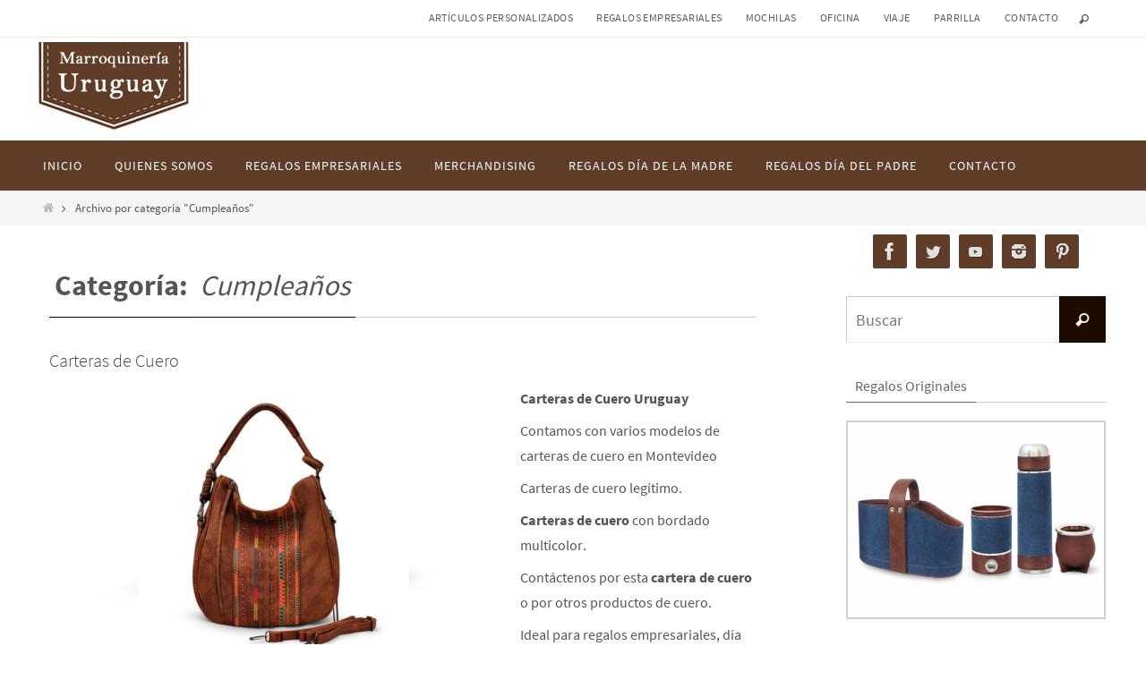

--- FILE ---
content_type: text/html; charset=UTF-8
request_url: https://www.marroquineriauruguay.com/regalos-empresariales/cumpleanos/
body_size: 12743
content:
<!DOCTYPE html>
<html dir="ltr" lang="es"
	prefix="og: https://ogp.me/ns#" >
<head>
<meta name="viewport" content="width=device-width, user-scalable=no, initial-scale=1.0, minimum-scale=1.0, maximum-scale=1.0">
<meta http-equiv="Content-Type" content="text/html; charset=UTF-8" />
<link rel="profile" href="http://gmpg.org/xfn/11" />
<link rel="pingback" href="https://www.marroquineriauruguay.com/xmlrpc.php" />
<title>Cumpleaños | Regalos</title>

		<!-- All in One SEO 4.2.5.1 - aioseo.com -->
		<meta name="robots" content="max-image-preview:large" />
		<meta name="keywords" content="carteras de cuero,carteras de cuero uruguay,carteras,carteras cuero,carteras para dama,carteras uruguay,carteras simil cuero,carteras dama,carteras de cuero montevideo,carteras con logo,carteras promocionales,carteras personalizadas,llaveros personalizados,llaveros,llaveros por mayor,llaveros publicitarios,llaveros promocionales,llaveros institucionales,llaveros con logo,llaveros personalizados de cuero,llaveros personalizados de cuero en uruguay,llaveros para empresas,llaveros empresariales,llaveros personalizados al por mayor,regalos empresariales,regalos promocionales,llaveros cuero" />
		<link rel="canonical" href="https://www.marroquineriauruguay.com/regalos-empresariales/cumpleanos/" />
		<meta name="generator" content="All in One SEO (AIOSEO) 4.2.5.1 " />
		<script type="application/ld+json" class="aioseo-schema">
			{"@context":"https:\/\/schema.org","@graph":[{"@type":"BreadcrumbList","@id":"https:\/\/www.marroquineriauruguay.com\/regalos-empresariales\/cumpleanos\/#breadcrumblist","itemListElement":[{"@type":"ListItem","@id":"https:\/\/www.marroquineriauruguay.com\/#listItem","position":1,"item":{"@type":"WebPage","@id":"https:\/\/www.marroquineriauruguay.com\/","name":"Inicio","description":"Art\u00edculos de Cuero y Simil Cuero Personalizados con Logo. Regalos empresariales personalizados. Regalos Personalizados para empresas.","url":"https:\/\/www.marroquineriauruguay.com\/"},"nextItem":"https:\/\/www.marroquineriauruguay.com\/regalos-empresariales\/cumpleanos\/#listItem"},{"@type":"ListItem","@id":"https:\/\/www.marroquineriauruguay.com\/regalos-empresariales\/cumpleanos\/#listItem","position":2,"item":{"@type":"WebPage","@id":"https:\/\/www.marroquineriauruguay.com\/regalos-empresariales\/cumpleanos\/","name":"Cumplea\u00f1os","url":"https:\/\/www.marroquineriauruguay.com\/regalos-empresariales\/cumpleanos\/"},"previousItem":"https:\/\/www.marroquineriauruguay.com\/#listItem"}]},{"@type":"Organization","@id":"https:\/\/www.marroquineriauruguay.com\/#organization","name":"Marroquineria Uruguay","url":"https:\/\/www.marroquineriauruguay.com\/"},{"@type":"WebSite","@id":"https:\/\/www.marroquineriauruguay.com\/#website","url":"https:\/\/www.marroquineriauruguay.com\/","name":"Marroquineria Uruguay","description":"Art\u00edculos de Cuero y Simil Cuero","inLanguage":"es-ES","publisher":{"@id":"https:\/\/www.marroquineriauruguay.com\/#organization"}},{"@type":"CollectionPage","@id":"https:\/\/www.marroquineriauruguay.com\/regalos-empresariales\/cumpleanos\/#collectionpage","url":"https:\/\/www.marroquineriauruguay.com\/regalos-empresariales\/cumpleanos\/","name":"Cumplea\u00f1os | Regalos","inLanguage":"es-ES","isPartOf":{"@id":"https:\/\/www.marroquineriauruguay.com\/#website"},"breadcrumb":{"@id":"https:\/\/www.marroquineriauruguay.com\/regalos-empresariales\/cumpleanos\/#breadcrumblist"}}]}
		</script>
		<script type="text/javascript" >
			window.ga=window.ga||function(){(ga.q=ga.q||[]).push(arguments)};ga.l=+new Date;
			ga('create', "UA-113450609-4", 'auto');
			ga('send', 'pageview');
		</script>
		<script async src="https://www.google-analytics.com/analytics.js"></script>
		<!-- All in One SEO -->

<link rel='dns-prefetch' href='//s.w.org' />
<link rel="alternate" type="application/rss+xml" title="Marroquineria Uruguay &raquo; Feed" href="https://www.marroquineriauruguay.com/feed/" />
<link rel="alternate" type="application/rss+xml" title="Marroquineria Uruguay &raquo; Feed de los comentarios" href="https://www.marroquineriauruguay.com/comments/feed/" />
<link rel="alternate" type="application/rss+xml" title="Marroquineria Uruguay &raquo; Categoría Cumpleaños del feed" href="https://www.marroquineriauruguay.com/regalos-empresariales/cumpleanos/feed/" />
<script type="text/javascript">
window._wpemojiSettings = {"baseUrl":"https:\/\/s.w.org\/images\/core\/emoji\/14.0.0\/72x72\/","ext":".png","svgUrl":"https:\/\/s.w.org\/images\/core\/emoji\/14.0.0\/svg\/","svgExt":".svg","source":{"concatemoji":"https:\/\/www.marroquineriauruguay.com\/wp-includes\/js\/wp-emoji-release.min.js?ver=6.0.2"}};
/*! This file is auto-generated */
!function(e,a,t){var n,r,o,i=a.createElement("canvas"),p=i.getContext&&i.getContext("2d");function s(e,t){var a=String.fromCharCode,e=(p.clearRect(0,0,i.width,i.height),p.fillText(a.apply(this,e),0,0),i.toDataURL());return p.clearRect(0,0,i.width,i.height),p.fillText(a.apply(this,t),0,0),e===i.toDataURL()}function c(e){var t=a.createElement("script");t.src=e,t.defer=t.type="text/javascript",a.getElementsByTagName("head")[0].appendChild(t)}for(o=Array("flag","emoji"),t.supports={everything:!0,everythingExceptFlag:!0},r=0;r<o.length;r++)t.supports[o[r]]=function(e){if(!p||!p.fillText)return!1;switch(p.textBaseline="top",p.font="600 32px Arial",e){case"flag":return s([127987,65039,8205,9895,65039],[127987,65039,8203,9895,65039])?!1:!s([55356,56826,55356,56819],[55356,56826,8203,55356,56819])&&!s([55356,57332,56128,56423,56128,56418,56128,56421,56128,56430,56128,56423,56128,56447],[55356,57332,8203,56128,56423,8203,56128,56418,8203,56128,56421,8203,56128,56430,8203,56128,56423,8203,56128,56447]);case"emoji":return!s([129777,127995,8205,129778,127999],[129777,127995,8203,129778,127999])}return!1}(o[r]),t.supports.everything=t.supports.everything&&t.supports[o[r]],"flag"!==o[r]&&(t.supports.everythingExceptFlag=t.supports.everythingExceptFlag&&t.supports[o[r]]);t.supports.everythingExceptFlag=t.supports.everythingExceptFlag&&!t.supports.flag,t.DOMReady=!1,t.readyCallback=function(){t.DOMReady=!0},t.supports.everything||(n=function(){t.readyCallback()},a.addEventListener?(a.addEventListener("DOMContentLoaded",n,!1),e.addEventListener("load",n,!1)):(e.attachEvent("onload",n),a.attachEvent("onreadystatechange",function(){"complete"===a.readyState&&t.readyCallback()})),(e=t.source||{}).concatemoji?c(e.concatemoji):e.wpemoji&&e.twemoji&&(c(e.twemoji),c(e.wpemoji)))}(window,document,window._wpemojiSettings);
</script>
<style type="text/css">
img.wp-smiley,
img.emoji {
	display: inline !important;
	border: none !important;
	box-shadow: none !important;
	height: 1em !important;
	width: 1em !important;
	margin: 0 0.07em !important;
	vertical-align: -0.1em !important;
	background: none !important;
	padding: 0 !important;
}
</style>
	<link rel='stylesheet' id='wp-block-library-css'  href='https://www.marroquineriauruguay.com/wp-includes/css/dist/block-library/style.min.css?ver=6.0.2' type='text/css' media='all' />
<style id='global-styles-inline-css' type='text/css'>
body{--wp--preset--color--black: #000000;--wp--preset--color--cyan-bluish-gray: #abb8c3;--wp--preset--color--white: #ffffff;--wp--preset--color--pale-pink: #f78da7;--wp--preset--color--vivid-red: #cf2e2e;--wp--preset--color--luminous-vivid-orange: #ff6900;--wp--preset--color--luminous-vivid-amber: #fcb900;--wp--preset--color--light-green-cyan: #7bdcb5;--wp--preset--color--vivid-green-cyan: #00d084;--wp--preset--color--pale-cyan-blue: #8ed1fc;--wp--preset--color--vivid-cyan-blue: #0693e3;--wp--preset--color--vivid-purple: #9b51e0;--wp--preset--gradient--vivid-cyan-blue-to-vivid-purple: linear-gradient(135deg,rgba(6,147,227,1) 0%,rgb(155,81,224) 100%);--wp--preset--gradient--light-green-cyan-to-vivid-green-cyan: linear-gradient(135deg,rgb(122,220,180) 0%,rgb(0,208,130) 100%);--wp--preset--gradient--luminous-vivid-amber-to-luminous-vivid-orange: linear-gradient(135deg,rgba(252,185,0,1) 0%,rgba(255,105,0,1) 100%);--wp--preset--gradient--luminous-vivid-orange-to-vivid-red: linear-gradient(135deg,rgba(255,105,0,1) 0%,rgb(207,46,46) 100%);--wp--preset--gradient--very-light-gray-to-cyan-bluish-gray: linear-gradient(135deg,rgb(238,238,238) 0%,rgb(169,184,195) 100%);--wp--preset--gradient--cool-to-warm-spectrum: linear-gradient(135deg,rgb(74,234,220) 0%,rgb(151,120,209) 20%,rgb(207,42,186) 40%,rgb(238,44,130) 60%,rgb(251,105,98) 80%,rgb(254,248,76) 100%);--wp--preset--gradient--blush-light-purple: linear-gradient(135deg,rgb(255,206,236) 0%,rgb(152,150,240) 100%);--wp--preset--gradient--blush-bordeaux: linear-gradient(135deg,rgb(254,205,165) 0%,rgb(254,45,45) 50%,rgb(107,0,62) 100%);--wp--preset--gradient--luminous-dusk: linear-gradient(135deg,rgb(255,203,112) 0%,rgb(199,81,192) 50%,rgb(65,88,208) 100%);--wp--preset--gradient--pale-ocean: linear-gradient(135deg,rgb(255,245,203) 0%,rgb(182,227,212) 50%,rgb(51,167,181) 100%);--wp--preset--gradient--electric-grass: linear-gradient(135deg,rgb(202,248,128) 0%,rgb(113,206,126) 100%);--wp--preset--gradient--midnight: linear-gradient(135deg,rgb(2,3,129) 0%,rgb(40,116,252) 100%);--wp--preset--duotone--dark-grayscale: url('#wp-duotone-dark-grayscale');--wp--preset--duotone--grayscale: url('#wp-duotone-grayscale');--wp--preset--duotone--purple-yellow: url('#wp-duotone-purple-yellow');--wp--preset--duotone--blue-red: url('#wp-duotone-blue-red');--wp--preset--duotone--midnight: url('#wp-duotone-midnight');--wp--preset--duotone--magenta-yellow: url('#wp-duotone-magenta-yellow');--wp--preset--duotone--purple-green: url('#wp-duotone-purple-green');--wp--preset--duotone--blue-orange: url('#wp-duotone-blue-orange');--wp--preset--font-size--small: 13px;--wp--preset--font-size--medium: 20px;--wp--preset--font-size--large: 36px;--wp--preset--font-size--x-large: 42px;}.has-black-color{color: var(--wp--preset--color--black) !important;}.has-cyan-bluish-gray-color{color: var(--wp--preset--color--cyan-bluish-gray) !important;}.has-white-color{color: var(--wp--preset--color--white) !important;}.has-pale-pink-color{color: var(--wp--preset--color--pale-pink) !important;}.has-vivid-red-color{color: var(--wp--preset--color--vivid-red) !important;}.has-luminous-vivid-orange-color{color: var(--wp--preset--color--luminous-vivid-orange) !important;}.has-luminous-vivid-amber-color{color: var(--wp--preset--color--luminous-vivid-amber) !important;}.has-light-green-cyan-color{color: var(--wp--preset--color--light-green-cyan) !important;}.has-vivid-green-cyan-color{color: var(--wp--preset--color--vivid-green-cyan) !important;}.has-pale-cyan-blue-color{color: var(--wp--preset--color--pale-cyan-blue) !important;}.has-vivid-cyan-blue-color{color: var(--wp--preset--color--vivid-cyan-blue) !important;}.has-vivid-purple-color{color: var(--wp--preset--color--vivid-purple) !important;}.has-black-background-color{background-color: var(--wp--preset--color--black) !important;}.has-cyan-bluish-gray-background-color{background-color: var(--wp--preset--color--cyan-bluish-gray) !important;}.has-white-background-color{background-color: var(--wp--preset--color--white) !important;}.has-pale-pink-background-color{background-color: var(--wp--preset--color--pale-pink) !important;}.has-vivid-red-background-color{background-color: var(--wp--preset--color--vivid-red) !important;}.has-luminous-vivid-orange-background-color{background-color: var(--wp--preset--color--luminous-vivid-orange) !important;}.has-luminous-vivid-amber-background-color{background-color: var(--wp--preset--color--luminous-vivid-amber) !important;}.has-light-green-cyan-background-color{background-color: var(--wp--preset--color--light-green-cyan) !important;}.has-vivid-green-cyan-background-color{background-color: var(--wp--preset--color--vivid-green-cyan) !important;}.has-pale-cyan-blue-background-color{background-color: var(--wp--preset--color--pale-cyan-blue) !important;}.has-vivid-cyan-blue-background-color{background-color: var(--wp--preset--color--vivid-cyan-blue) !important;}.has-vivid-purple-background-color{background-color: var(--wp--preset--color--vivid-purple) !important;}.has-black-border-color{border-color: var(--wp--preset--color--black) !important;}.has-cyan-bluish-gray-border-color{border-color: var(--wp--preset--color--cyan-bluish-gray) !important;}.has-white-border-color{border-color: var(--wp--preset--color--white) !important;}.has-pale-pink-border-color{border-color: var(--wp--preset--color--pale-pink) !important;}.has-vivid-red-border-color{border-color: var(--wp--preset--color--vivid-red) !important;}.has-luminous-vivid-orange-border-color{border-color: var(--wp--preset--color--luminous-vivid-orange) !important;}.has-luminous-vivid-amber-border-color{border-color: var(--wp--preset--color--luminous-vivid-amber) !important;}.has-light-green-cyan-border-color{border-color: var(--wp--preset--color--light-green-cyan) !important;}.has-vivid-green-cyan-border-color{border-color: var(--wp--preset--color--vivid-green-cyan) !important;}.has-pale-cyan-blue-border-color{border-color: var(--wp--preset--color--pale-cyan-blue) !important;}.has-vivid-cyan-blue-border-color{border-color: var(--wp--preset--color--vivid-cyan-blue) !important;}.has-vivid-purple-border-color{border-color: var(--wp--preset--color--vivid-purple) !important;}.has-vivid-cyan-blue-to-vivid-purple-gradient-background{background: var(--wp--preset--gradient--vivid-cyan-blue-to-vivid-purple) !important;}.has-light-green-cyan-to-vivid-green-cyan-gradient-background{background: var(--wp--preset--gradient--light-green-cyan-to-vivid-green-cyan) !important;}.has-luminous-vivid-amber-to-luminous-vivid-orange-gradient-background{background: var(--wp--preset--gradient--luminous-vivid-amber-to-luminous-vivid-orange) !important;}.has-luminous-vivid-orange-to-vivid-red-gradient-background{background: var(--wp--preset--gradient--luminous-vivid-orange-to-vivid-red) !important;}.has-very-light-gray-to-cyan-bluish-gray-gradient-background{background: var(--wp--preset--gradient--very-light-gray-to-cyan-bluish-gray) !important;}.has-cool-to-warm-spectrum-gradient-background{background: var(--wp--preset--gradient--cool-to-warm-spectrum) !important;}.has-blush-light-purple-gradient-background{background: var(--wp--preset--gradient--blush-light-purple) !important;}.has-blush-bordeaux-gradient-background{background: var(--wp--preset--gradient--blush-bordeaux) !important;}.has-luminous-dusk-gradient-background{background: var(--wp--preset--gradient--luminous-dusk) !important;}.has-pale-ocean-gradient-background{background: var(--wp--preset--gradient--pale-ocean) !important;}.has-electric-grass-gradient-background{background: var(--wp--preset--gradient--electric-grass) !important;}.has-midnight-gradient-background{background: var(--wp--preset--gradient--midnight) !important;}.has-small-font-size{font-size: var(--wp--preset--font-size--small) !important;}.has-medium-font-size{font-size: var(--wp--preset--font-size--medium) !important;}.has-large-font-size{font-size: var(--wp--preset--font-size--large) !important;}.has-x-large-font-size{font-size: var(--wp--preset--font-size--x-large) !important;}
</style>
<link rel='stylesheet' id='responsive-lightbox-swipebox-css'  href='https://www.marroquineriauruguay.com/wp-content/plugins/responsive-lightbox/assets/swipebox/swipebox.min.css?ver=2.4.1' type='text/css' media='all' />
<link rel='stylesheet' id='nirvana-fonts-css'  href='https://www.marroquineriauruguay.com/wp-content/themes/nirvana/fonts/fontfaces.css?ver=1.6.2' type='text/css' media='all' />
<link rel='stylesheet' id='nirvana-style-css'  href='https://www.marroquineriauruguay.com/wp-content/themes/nirvana/style.css?ver=1.6.2' type='text/css' media='all' />
<style id='nirvana-style-inline-css' type='text/css'>
 #header-container { width: 1200px; } #header-container, #access >.menu, #forbottom, #colophon, #footer-widget-area, #topbar-inner, .ppbox, #pp-afterslider #container, #breadcrumbs-box { max-width: 1200px; } @media (max-width: 800px) { #header-container {position: relative; } #branding {height: auto; } } #container.one-column { } #container.two-columns-right #secondary { width: 300px; float:right; } #container.two-columns-right #content { width: 760px; float: left; } /* fallback */ #container.two-columns-right #content { width: calc(100% - 380px); float: left; } #container.two-columns-left #primary { width: 300px; float: left; } #container.two-columns-left #content { width: 760px; float: right; } /* fallback */ #container.two-columns-left #content { width: -moz-calc(100% - 380px); float: right; width: -webkit-calc(100% - 380px ); width: calc(100% - 380px); } #container.three-columns-right .sidey { width: 150px; float: left; } #container.three-columns-right #primary { margin-left: 80px; margin-right: 80px; } #container.three-columns-right #content { width: 680px; float: left; } /* fallback */ #container.three-columns-right #content { width: -moz-calc(100% - 460px); float: left; width: -webkit-calc(100% - 460px); width: calc(100% - 460px); } #container.three-columns-left .sidey { width: 150px; float: left; } #container.three-columns-left #secondary{ margin-left: 80px; margin-right: 80px; } #container.three-columns-left #content { width: 680px; float: right;} /* fallback */ #container.three-columns-left #content { width: -moz-calc(100% - 460px); float: right; width: -webkit-calc(100% - 460px); width: calc(100% - 460px); } #container.three-columns-sided .sidey { width: 150px; float: left; } #container.three-columns-sided #secondary{ float:right; } #container.three-columns-sided #content { width: 680px; float: right; /* fallback */ width: -moz-calc(100% - 460px); float: right; width: -webkit-calc(100% - 460px); float: right; width: calc(100% - 460px); float: right; margin: 0 230px 0 -1140px; } body { font-family: "Source Sans Pro"; } #content h1.entry-title a, #content h2.entry-title a, #content h1.entry-title, #content h2.entry-title { font-family: inherit; } .widget-title, .widget-title a { line-height: normal; font-family: inherit; } .widget-container, .widget-container a { font-family: inherit; } .entry-content h1, .entry-content h2, .entry-content h3, .entry-content h4, .entry-content h5, .entry-content h6, .nivo-caption h2, #front-text1 h1, #front-text2 h1, h3.column-header-image, #comments #reply-title { font-family: inherit; } #site-title span a { font-family: inherit; }; } #access ul li a, #access ul li a span { font-family: inherit; } /* general */ body { color: #555555; background-color: #FFFFFF } a { color: #b8b8b8; } a:hover, .entry-meta span a:hover, .comments-link a:hover, body.coldisplay2 #front-columns a:active { color: #000000; } a:active { background-color: #000000; color: #FFFFFF; } .entry-meta a:hover, .widget-container a:hover, .footer2 a:hover { border-bottom-color: #CCCCCC; } .sticky h2.entry-title a { background-color: #1e0b00; color: #FFFFFF; } #header { ; } #site-title span a { color: #000000; } #site-description { color: #666666; } .socials a:hover .socials-hover { background-color: #000000; } .socials .socials-hover { background-color: #603D29; } /* Main menu top level */ #access a, #nav-toggle span { color: #ffffff; } #access, #nav-toggle, #access ul li { background-color: #603D29; } #access > .menu > ul > li > a > span { } #access ul li:hover { background-color: #000000; color: #FFFFFF; } #access ul > li.current_page_item , #access ul > li.current-menu-item, #access ul > li.current_page_ancestor , #access ul > li.current-menu-ancestor { background-color: #6d4a36; } /* Main menu Submenus */ #access ul ul li, #access ul ul { background-color: #000000; } #access ul ul li a { color: #FFFFFF; } #access ul ul li:hover { background-color: #0e0e0e; } #breadcrumbs { background-color: #f5f5f5; } #access ul ul li.current_page_item, #access ul ul li.current-menu-item, #access ul ul li.current_page_ancestor, #access ul ul li.current-menu-ancestor { background-color: #0e0e0e; } #access ul ul { box-shadow: 3px 3px 0 rgba(0,0,0,0.3); } /* top menu */ #topbar { background-color: #FFFFFF; border-bottom-color: #ebebeb; } .menu-header-search .searchform { background: #F7F7F7; } .topmenu ul li a, .search-icon:before { color: #5c5c5c; } .topmenu ul li a:hover { background-color: #efefef; } .search-icon:hover:before { color: #1e0b00; } /* main */ #main { background-color: #FFFFFF; } #author-info, .page-title, #entry-author-info { border-color: #CCCCCC; } .page-title-text { border-color: #000000; } .page-title span { border-color: #1e0b00; } #entry-author-info #author-avatar, #author-info #author-avatar { border-color: #EEEEEE; } .avatar-container:before { background-color: #000000; } .sidey .widget-container { color: #555555; ; } .sidey .widget-title { color: #666666; ; border-color: #CCCCCC; } .sidey .widget-container a { color: #000000; } .sidey .widget-container a:hover { color: #603D29; } .widget-title span { border-color: #666666; } .entry-content h1, .entry-content h2, .entry-content h3, .entry-content h4, .entry-content h5, .entry-content h6 { color: #444444; } .entry-title, .entry-title a{ color: #444444; } .entry-title a:hover { color: #000000; } #content span.entry-format { color: #CCCCCC; } /* footer */ #footer { color: #e8e8e8; background-color: #F5F5F5; } #footer2 { color: #e8e8e8; background-color: #603D29; } #sfooter-full { background-color: #5b3824; } .footermenu ul li { border-color: #6f4c38; } .footermenu ul li:hover { border-color: #83604c; } #colophon a { ; } #colophon a:hover { ; } #footer2 a, .footermenu ul li:after { color: #ffffff; } #footer2 a:hover { color: #ffffff; } #footer .widget-container { color: #555555; background-color: #ffffff; } #footer .widget-title { color: #888888; ; border-color:#CCCCCC; } /* buttons */ a.continue-reading-link { color: #b8b8b8; border-color: #b8b8b8; } a.continue-reading-link:hover { background-color: #1e0b00; color: #FFFFFF; } #cryout_ajax_more_trigger { border: 1px solid #CCCCCC; } #cryout_ajax_more_trigger:hover { background-color: #F7F7F7; } a.continue-reading-link i.crycon-right-dir { color: #1e0b00 } a.continue-reading-link:hover i.crycon-right-dir { color: #FFFFFF } .page-link a, .page-link > span > em { border-color: #CCCCCC } .columnmore a { background: #000000; color:#F7F7F7 } .columnmore a:hover { background: #1e0b00; } .file, .button, input[type="submit"], input[type="reset"], #respond .form-submit input#submit { background-color: #FFFFFF; border-color: #CCCCCC; } .button:hover, #respond .form-submit input#submit:hover { background-color: #F7F7F7; } .entry-content tr th, .entry-content thead th { color: #444444; } .entry-content tr th { background-color: #1e0b00; color:#FFFFFF; } .entry-content tr.even { background-color: #F7F7F7; } hr { border-color: #EEEEEE; } input[type="text"], input[type="password"], input[type="email"], input[type="color"], input[type="date"], input[type="datetime"], input[type="datetime-local"], input[type="month"], input[type="number"], input[type="range"], input[type="search"], input[type="tel"], input[type="time"], input[type="url"], input[type="week"], textarea, select { border-color: #CCCCCC #EEEEEE #EEEEEE #CCCCCC; color: #555555; } input[type="submit"], input[type="reset"] { color: #555555; } input[type="text"]:hover, input[type="password"]:hover, input[type="email"]:hover, input[type="color"]:hover, input[type="date"]:hover, input[type="datetime"]:hover, input[type="datetime-local"]:hover, input[type="month"]:hover, input[type="number"]:hover, input[type="range"]:hover, input[type="search"]:hover, input[type="tel"]:hover, input[type="time"]:hover, input[type="url"]:hover, input[type="week"]:hover, textarea:hover { background-color: rgba(247,247,247,0.4); } .entry-content pre { background-color: #F7F7F7; border-color: rgba(30,11,0,0.1); } abbr, acronym { border-color: #555555; } .comment-meta a { color: #999999; } #respond .form-allowed-tags { color: #999999; } .comment .reply a { border-color: #EEEEEE; } .comment .reply a:hover { color: #b8b8b8; } .entry-meta { border-color: #EEEEEE; } .entry-meta .crycon-metas:before { color: #000000; } .entry-meta span a, .comments-link a { ; } .entry-meta span a:hover, .comments-link a:hover { ; } .entry-meta span, .entry-utility span, .footer-tags { color: #c1c1c1; } .nav-next a, .nav-previous a{ background-color:#f8f8f8; } .nav-next a:hover, .nav-previous a:hover { background-color: #b8b8b8; color:#FFFFFF; } .pagination { border-color: #ededed; } .pagination a:hover { background-color: #000000; color: #FFFFFF; } h3#comments-title { border-color: #CCCCCC; } h3#comments-title span { background-color: #1e0b00; color: #FFFFFF; } .comment-details { border-color: #EEEEEE; } .searchform input[type="text"] { color: #999999; } .searchform:after { background-color: #1e0b00; } .searchform:hover:after { background-color: #000000; } .searchsubmit[type="submit"]{ color: #F7F7F7; } li.menu-main-search .searchform .s { background-color: #FFFFFF; } li.menu-main-search .searchsubmit[type="submit"] { color: #999999; } .caption-accented .wp-caption { background-color:rgba(30,11,0,0.8); color:#FFFFFF; } .nirvana-image-one .entry-content img[class*='align'], .nirvana-image-one .entry-summary img[class*='align'], .nirvana-image-two .entry-content img[class*='align'], .nirvana-image-two .entry-summary img[class*='align'] .nirvana-image-one .entry-content [class*='wp-block'][class*='align'] img, .nirvana-image-one .entry-summary [class*='wp-block'][class*='align'] img, .nirvana-image-two .entry-content [class*='wp-block'][class*='align'] img, .nirvana-image-two .entry-summary [class*='wp-block'][class*='align'] img { border-color: #1e0b00; } html { font-size: 16px; line-height: 1.8; } .entry-content, .entry-summary, .ppbox { text-align: inherit ; } .entry-content, .entry-summary, .widget-container, .ppbox, .navigation { ; } #content h1.entry-title, #content h2.entry-title, .woocommerce-page h1.page-title { font-size: 20px; } .widget-title, .widget-title a { font-size: 16px; } .widget-container, .widget-container a { font-size: 14px; } #content h1, #pp-afterslider h1 { font-size: 32px; } #content h2, #pp-afterslider h2 { font-size: 28px; } #content h3, #pp-afterslider h3 { font-size: 24px; } #content h4, #pp-afterslider h4 { font-size: 20px; } #content h5, #pp-afterslider h5 { font-size: 16px; } #content h6, #pp-afterslider h6 { font-size: 12px; } #site-title span a { font-size: 30px; } #access ul li a { font-size: 14px; } #access ul ul ul a { font-size: 13px; } #respond .form-allowed-tags { display: none; } .nocomments, .nocomments2 { display: none; } .comments-link span { display: none; } article footer.entry-meta { display: none; } article .entry-header .entry-meta { display: none; } .entry-content p, .entry-content ul, .entry-content ol, .entry-content dd, .entry-content pre, .entry-content hr, .commentlist p { margin-bottom: 0.5em; } #header-container > div { margin: 5px 0 0 0px; } #toTop:hover .crycon-back2top:before { color: #000000; } #main { margin-top: 5px; } #forbottom { padding-left: 0px; padding-right: 0px; } #header-widget-area { width: 25%; } #branding { height:115px; } 
/* Nirvana Custom CSS */
</style>
<link rel='stylesheet' id='nirvana-mobile-css'  href='https://www.marroquineriauruguay.com/wp-content/themes/nirvana/styles/style-mobile.css?ver=1.6.2' type='text/css' media='all' />
<link rel='stylesheet' id='rpt_front_style-css'  href='https://www.marroquineriauruguay.com/wp-content/plugins/related-posts-thumbnails/assets/css/front.css?ver=1.6.2' type='text/css' media='all' />
<script type='text/javascript' src='https://www.marroquineriauruguay.com/wp-includes/js/jquery/jquery.min.js?ver=3.6.0' id='jquery-core-js'></script>
<script type='text/javascript' src='https://www.marroquineriauruguay.com/wp-includes/js/jquery/jquery-migrate.min.js?ver=3.3.2' id='jquery-migrate-js'></script>
<script type='text/javascript' src='https://www.marroquineriauruguay.com/wp-content/plugins/responsive-lightbox/assets/swipebox/jquery.swipebox.min.js?ver=2.4.1' id='responsive-lightbox-swipebox-js'></script>
<script type='text/javascript' src='https://www.marroquineriauruguay.com/wp-includes/js/underscore.min.js?ver=1.13.3' id='underscore-js'></script>
<script type='text/javascript' src='https://www.marroquineriauruguay.com/wp-content/plugins/responsive-lightbox/assets/infinitescroll/infinite-scroll.pkgd.min.js?ver=6.0.2' id='responsive-lightbox-infinite-scroll-js'></script>
<script type='text/javascript' id='responsive-lightbox-js-extra'>
/* <![CDATA[ */
var rlArgs = {"script":"swipebox","selector":"lightbox","customEvents":"","activeGalleries":"1","animation":"1","hideCloseButtonOnMobile":"0","removeBarsOnMobile":"0","hideBars":"1","hideBarsDelay":"5000","videoMaxWidth":"1080","useSVG":"1","loopAtEnd":"1","woocommerce_gallery":"0","ajaxurl":"https:\/\/www.marroquineriauruguay.com\/wp-admin\/admin-ajax.php","nonce":"23488ff335","preview":"false","postId":"262","scriptExtension":""};
/* ]]> */
</script>
<script type='text/javascript' src='https://www.marroquineriauruguay.com/wp-content/plugins/responsive-lightbox/js/front.js?ver=2.4.1' id='responsive-lightbox-js'></script>
<script type='text/javascript' id='spbc_cookie-js-extra'>
/* <![CDATA[ */
var spbcPublic = {"_ajax_nonce":"802c21e5b3","_rest_nonce":"2e4a1dc10d","_ajax_url":"\/wp-admin\/admin-ajax.php","_rest_url":"https:\/\/www.marroquineriauruguay.com\/wp-json\/","data__set_cookies":"1","data__set_cookies__alt_sessions_type":"1"};
/* ]]> */
</script>
<script type='text/javascript' src='https://www.marroquineriauruguay.com/wp-content/plugins/security-malware-firewall/js/spbc-cookie.min.js?ver=2.93' id='spbc_cookie-js'></script>
<link rel="https://api.w.org/" href="https://www.marroquineriauruguay.com/wp-json/" /><link rel="alternate" type="application/json" href="https://www.marroquineriauruguay.com/wp-json/wp/v2/categories/135" /><link rel="EditURI" type="application/rsd+xml" title="RSD" href="https://www.marroquineriauruguay.com/xmlrpc.php?rsd" />
<link rel="wlwmanifest" type="application/wlwmanifest+xml" href="https://www.marroquineriauruguay.com/wp-includes/wlwmanifest.xml" /> 
<meta name="generator" content="WordPress 6.0.2" />
       <style>
        #related_posts_thumbnails li{
            border-right: 1px solid #dddddd;
            background-color: #ffffff       }
        #related_posts_thumbnails li:hover{
            background-color: #eeeeee;
        }
        .relpost_content{
            font-size: 14px;
            color: #333333;
        }
        .relpost-block-single{
            background-color: #ffffff;
            border-right: 1px solid  #dddddd;
            border-left: 1px solid  #dddddd;
            margin-right: -1px;
        }
        .relpost-block-single:hover{
            background-color: #eeeeee;
        }
        </style>

        <link rel="icon" href="https://www.marroquineriauruguay.com/wp-content/uploads/cropped-Mates-Personalizados-1-32x32.jpg" sizes="32x32" />
<link rel="icon" href="https://www.marroquineriauruguay.com/wp-content/uploads/cropped-Mates-Personalizados-1-192x192.jpg" sizes="192x192" />
<link rel="apple-touch-icon" href="https://www.marroquineriauruguay.com/wp-content/uploads/cropped-Mates-Personalizados-1-180x180.jpg" />
<meta name="msapplication-TileImage" content="https://www.marroquineriauruguay.com/wp-content/uploads/cropped-Mates-Personalizados-1-270x270.jpg" />
<!--[if lt IE 9]>
<script>
document.createElement('header');
document.createElement('nav');
document.createElement('section');
document.createElement('article');
document.createElement('aside');
document.createElement('footer');
</script>
<![endif]-->
</head>
<body class="archive category category-cumpleanos category-135 nirvana-image-none caption-simple nirvana-comment-placeholders nirvana-menu-left">

		<a class="skip-link screen-reader-text" href="#main" title="Ir al contenido"> Ir al contenido </a>
	<svg xmlns="http://www.w3.org/2000/svg" viewBox="0 0 0 0" width="0" height="0" focusable="false" role="none" style="visibility: hidden; position: absolute; left: -9999px; overflow: hidden;" ><defs><filter id="wp-duotone-dark-grayscale"><feColorMatrix color-interpolation-filters="sRGB" type="matrix" values=" .299 .587 .114 0 0 .299 .587 .114 0 0 .299 .587 .114 0 0 .299 .587 .114 0 0 " /><feComponentTransfer color-interpolation-filters="sRGB" ><feFuncR type="table" tableValues="0 0.49803921568627" /><feFuncG type="table" tableValues="0 0.49803921568627" /><feFuncB type="table" tableValues="0 0.49803921568627" /><feFuncA type="table" tableValues="1 1" /></feComponentTransfer><feComposite in2="SourceGraphic" operator="in" /></filter></defs></svg><svg xmlns="http://www.w3.org/2000/svg" viewBox="0 0 0 0" width="0" height="0" focusable="false" role="none" style="visibility: hidden; position: absolute; left: -9999px; overflow: hidden;" ><defs><filter id="wp-duotone-grayscale"><feColorMatrix color-interpolation-filters="sRGB" type="matrix" values=" .299 .587 .114 0 0 .299 .587 .114 0 0 .299 .587 .114 0 0 .299 .587 .114 0 0 " /><feComponentTransfer color-interpolation-filters="sRGB" ><feFuncR type="table" tableValues="0 1" /><feFuncG type="table" tableValues="0 1" /><feFuncB type="table" tableValues="0 1" /><feFuncA type="table" tableValues="1 1" /></feComponentTransfer><feComposite in2="SourceGraphic" operator="in" /></filter></defs></svg><svg xmlns="http://www.w3.org/2000/svg" viewBox="0 0 0 0" width="0" height="0" focusable="false" role="none" style="visibility: hidden; position: absolute; left: -9999px; overflow: hidden;" ><defs><filter id="wp-duotone-purple-yellow"><feColorMatrix color-interpolation-filters="sRGB" type="matrix" values=" .299 .587 .114 0 0 .299 .587 .114 0 0 .299 .587 .114 0 0 .299 .587 .114 0 0 " /><feComponentTransfer color-interpolation-filters="sRGB" ><feFuncR type="table" tableValues="0.54901960784314 0.98823529411765" /><feFuncG type="table" tableValues="0 1" /><feFuncB type="table" tableValues="0.71764705882353 0.25490196078431" /><feFuncA type="table" tableValues="1 1" /></feComponentTransfer><feComposite in2="SourceGraphic" operator="in" /></filter></defs></svg><svg xmlns="http://www.w3.org/2000/svg" viewBox="0 0 0 0" width="0" height="0" focusable="false" role="none" style="visibility: hidden; position: absolute; left: -9999px; overflow: hidden;" ><defs><filter id="wp-duotone-blue-red"><feColorMatrix color-interpolation-filters="sRGB" type="matrix" values=" .299 .587 .114 0 0 .299 .587 .114 0 0 .299 .587 .114 0 0 .299 .587 .114 0 0 " /><feComponentTransfer color-interpolation-filters="sRGB" ><feFuncR type="table" tableValues="0 1" /><feFuncG type="table" tableValues="0 0.27843137254902" /><feFuncB type="table" tableValues="0.5921568627451 0.27843137254902" /><feFuncA type="table" tableValues="1 1" /></feComponentTransfer><feComposite in2="SourceGraphic" operator="in" /></filter></defs></svg><svg xmlns="http://www.w3.org/2000/svg" viewBox="0 0 0 0" width="0" height="0" focusable="false" role="none" style="visibility: hidden; position: absolute; left: -9999px; overflow: hidden;" ><defs><filter id="wp-duotone-midnight"><feColorMatrix color-interpolation-filters="sRGB" type="matrix" values=" .299 .587 .114 0 0 .299 .587 .114 0 0 .299 .587 .114 0 0 .299 .587 .114 0 0 " /><feComponentTransfer color-interpolation-filters="sRGB" ><feFuncR type="table" tableValues="0 0" /><feFuncG type="table" tableValues="0 0.64705882352941" /><feFuncB type="table" tableValues="0 1" /><feFuncA type="table" tableValues="1 1" /></feComponentTransfer><feComposite in2="SourceGraphic" operator="in" /></filter></defs></svg><svg xmlns="http://www.w3.org/2000/svg" viewBox="0 0 0 0" width="0" height="0" focusable="false" role="none" style="visibility: hidden; position: absolute; left: -9999px; overflow: hidden;" ><defs><filter id="wp-duotone-magenta-yellow"><feColorMatrix color-interpolation-filters="sRGB" type="matrix" values=" .299 .587 .114 0 0 .299 .587 .114 0 0 .299 .587 .114 0 0 .299 .587 .114 0 0 " /><feComponentTransfer color-interpolation-filters="sRGB" ><feFuncR type="table" tableValues="0.78039215686275 1" /><feFuncG type="table" tableValues="0 0.94901960784314" /><feFuncB type="table" tableValues="0.35294117647059 0.47058823529412" /><feFuncA type="table" tableValues="1 1" /></feComponentTransfer><feComposite in2="SourceGraphic" operator="in" /></filter></defs></svg><svg xmlns="http://www.w3.org/2000/svg" viewBox="0 0 0 0" width="0" height="0" focusable="false" role="none" style="visibility: hidden; position: absolute; left: -9999px; overflow: hidden;" ><defs><filter id="wp-duotone-purple-green"><feColorMatrix color-interpolation-filters="sRGB" type="matrix" values=" .299 .587 .114 0 0 .299 .587 .114 0 0 .299 .587 .114 0 0 .299 .587 .114 0 0 " /><feComponentTransfer color-interpolation-filters="sRGB" ><feFuncR type="table" tableValues="0.65098039215686 0.40392156862745" /><feFuncG type="table" tableValues="0 1" /><feFuncB type="table" tableValues="0.44705882352941 0.4" /><feFuncA type="table" tableValues="1 1" /></feComponentTransfer><feComposite in2="SourceGraphic" operator="in" /></filter></defs></svg><svg xmlns="http://www.w3.org/2000/svg" viewBox="0 0 0 0" width="0" height="0" focusable="false" role="none" style="visibility: hidden; position: absolute; left: -9999px; overflow: hidden;" ><defs><filter id="wp-duotone-blue-orange"><feColorMatrix color-interpolation-filters="sRGB" type="matrix" values=" .299 .587 .114 0 0 .299 .587 .114 0 0 .299 .587 .114 0 0 .299 .587 .114 0 0 " /><feComponentTransfer color-interpolation-filters="sRGB" ><feFuncR type="table" tableValues="0.098039215686275 1" /><feFuncG type="table" tableValues="0 0.66274509803922" /><feFuncB type="table" tableValues="0.84705882352941 0.41960784313725" /><feFuncA type="table" tableValues="1 1" /></feComponentTransfer><feComposite in2="SourceGraphic" operator="in" /></filter></defs></svg>
<div id="wrapper" class="hfeed">
<div id="topbar" ><div id="topbar-inner"> <nav class="topmenu"><ul id="menu-2" class="menu"><li id="menu-item-69" class="menu-item menu-item-type-taxonomy menu-item-object-category menu-item-69"><a href="https://www.marroquineriauruguay.com/regalos-empresariales/articulos-personalizados/">Artículos Personalizados</a></li>
<li id="menu-item-45" class="menu-item menu-item-type-taxonomy menu-item-object-category menu-item-45"><a href="https://www.marroquineriauruguay.com/regalos-empresariales/regalos-empresariales/">Regalos Empresariales</a></li>
<li id="menu-item-302" class="menu-item menu-item-type-taxonomy menu-item-object-category menu-item-302"><a href="https://www.marroquineriauruguay.com/regalos-empresariales/mochilas/">Mochilas</a></li>
<li id="menu-item-167" class="menu-item menu-item-type-post_type menu-item-object-page menu-item-167"><a href="https://www.marroquineriauruguay.com/regalos-oficina/">Oficina</a></li>
<li id="menu-item-73" class="menu-item menu-item-type-taxonomy menu-item-object-category menu-item-73"><a href="https://www.marroquineriauruguay.com/regalos-empresariales/viaje/">Viaje</a></li>
<li id="menu-item-249" class="menu-item menu-item-type-post_type menu-item-object-page menu-item-249"><a href="https://www.marroquineriauruguay.com/regalos-empresariales-para-parrilla/">Parrilla</a></li>
<li id="menu-item-42" class="menu-item menu-item-type-post_type menu-item-object-page menu-item-42"><a href="https://www.marroquineriauruguay.com/contacto/">Contacto</a></li>
<li class='menu-header-search'>
							<i class='search-icon'></i> 
<form role="search" method="get" class="searchform" action="https://www.marroquineriauruguay.com/">
	<label>
		<span class="screen-reader-text">Buscar:</span>
		<input type="search" class="s" placeholder="Buscar" value="" name="s" />
	</label>
	<button type="submit" class="searchsubmit"><span class="screen-reader-text">Buscar</span><i class="crycon-search"></i></button>
</form>
</li></ul></nav> </div></div>

<div id="header-full">
	<header id="header">
		<div id="masthead">
					<div id="branding" role="banner" >
				<div id="header-container"><div class="site-identity"><a id="logo" href="https://www.marroquineriauruguay.com/" ><img title="Marroquineria Uruguay" alt="Marroquineria Uruguay" src="http://www.marroquineriauruguay.com/wp-content/uploads/Marroquineria-LOGO.jpg" /></a></div></div>								<div style="clear:both;"></div>
			</div><!-- #branding -->
			<button id="nav-toggle"><span>&nbsp;</span></button>
			<nav id="access" class="jssafe" role="navigation">
					<div class="skip-link screen-reader-text"><a href="#content" title="Ir al contenido">Ir al contenido</a></div>
	<div class="menu"><ul id="prime_nav" class="menu"><li id="menu-item-154" class="menu-item menu-item-type-custom menu-item-object-custom menu-item-home menu-item-154"><a href="http://www.marroquineriauruguay.com/"><span>Inicio</span></a></li>
<li id="menu-item-155" class="menu-item menu-item-type-post_type menu-item-object-page menu-item-155"><a href="https://www.marroquineriauruguay.com/quienes-somos/"><span>Quienes Somos</span></a></li>
<li id="menu-item-140" class="menu-item menu-item-type-post_type menu-item-object-page menu-item-140"><a href="https://www.marroquineriauruguay.com/regalos-empresariales/"><span>Regalos Empresariales</span></a></li>
<li id="menu-item-175" class="menu-item menu-item-type-post_type menu-item-object-page menu-item-175"><a href="https://www.marroquineriauruguay.com/merchandising/"><span>Merchandising</span></a></li>
<li id="menu-item-70" class="menu-item menu-item-type-taxonomy menu-item-object-category menu-item-70"><a href="https://www.marroquineriauruguay.com/regalos-empresariales/dia-de-la-madre/"><span>Regalos Día de la Madre</span></a></li>
<li id="menu-item-71" class="menu-item menu-item-type-taxonomy menu-item-object-category menu-item-71"><a href="https://www.marroquineriauruguay.com/regalos-empresariales/dia-del-padre/"><span>Regalos Día del Padre</span></a></li>
<li id="menu-item-165" class="menu-item menu-item-type-post_type menu-item-object-page menu-item-165"><a href="https://www.marroquineriauruguay.com/contacto/"><span>Contacto</span></a></li>
</ul></div>			</nav><!-- #access -->


		</div><!-- #masthead -->
	</header><!-- #header -->
</div><!-- #header-full -->

<div style="clear:both;height:0;"> </div>
<div id="breadcrumbs"><div id="breadcrumbs-box"><a href="https://www.marroquineriauruguay.com"><i class="crycon-homebread"></i><span class="screen-reader-text">Inicio</span></a><i class="crycon-angle-right"></i> <span class="current">Archivo por categoría  "Cumpleaños"</span></div></div><div id="main">
		<div id="toTop"><i class="crycon-back2top"></i> </div>	<div  id="forbottom" >
		
		<div style="clear:both;"> </div>

		<section id="container" class="two-columns-right">
			<div id="content" role="main">
			
						
			
				<header class="page-header">
					<h1 class="page-title"><div class="page-title-text">Categoría: <span>Cumpleaños</span><div></h1>									</header>

								
					
	<article id="post-262" class="post-262 post type-post status-publish format-standard has-post-thumbnail hentry category-articulos-personalizados category-carteras category-carteras-cuero category-carteras-de-cuero category-cueri category-cumpleanos category-dama category-dia-de-la-madre category-dia-de-la-mujer category-madre category-marroquineria-uruguay category-mujer category-regalos category-regalos-a-domicilio category-regalos-cumpleanos category-regalos-dama category-regalos-dia-de-la-madre category-regalos-dia-de-la-secretaria category-regalos-empresariales category-regalos-empresariales-originales category-regalos-empresariales-para-damas category-regalos-mama category-regalos-para-madres tag-carteras tag-carteras-con-logo tag-carteras-cuero tag-carteras-dama tag-carteras-de-cuero tag-carteras-de-cuero-montevideo tag-carteras-de-cuero-uruguay tag-carteras-para-dama tag-carteras-personalizadas tag-carteras-promocionales tag-carteras-simil-cuero tag-carteras-uruguay">
				
		<header class="entry-header">			
			<h2 class="entry-title">
				<a href="https://www.marroquineriauruguay.com/carteras-de-cuero/" title="Enlaces permanentes a Carteras de Cuero" rel="bookmark">Carteras de Cuero</a>
			</h2>
						<div class="entry-meta">
							</div><!-- .entry-meta -->	
		</header><!-- .entry-header -->
		
									
												<div class="entry-content">
						<p><a href="http://www.marroquineriauruguay.com/wp-content/uploads/Carteras-de-Cuero.jpg" data-rel="lightbox-image-0" data-rl_title="Carteras de Cuero" data-rl_caption="Carteras de Cuero" title="Carteras de Cuero"><img class="alignleft wp-image-263 size-medium" src="http://www.marroquineriauruguay.com/wp-content/uploads/Carteras-de-Cuero-500x325.jpg" alt="Carteras de Cuero" width="500" height="325" srcset="https://www.marroquineriauruguay.com/wp-content/uploads/Carteras-de-Cuero-500x325.jpg 500w, https://www.marroquineriauruguay.com/wp-content/uploads/Carteras-de-Cuero-768x499.jpg 768w, https://www.marroquineriauruguay.com/wp-content/uploads/Carteras-de-Cuero-150x98.jpg 150w, https://www.marroquineriauruguay.com/wp-content/uploads/Carteras-de-Cuero.jpg 800w" sizes="(max-width: 500px) 100vw, 500px" /></a></p>
<p><strong>Carteras de Cuero Uruguay</strong></p>
<p>Contamos con varios modelos de carteras de cuero en Montevideo</p>
<p>Carteras de cuero legítimo.</p>
<p><strong>Carteras de cuero</strong> con bordado multicolor.</p>
<p>Contáctenos por esta <strong>cartera de cuero</strong> o por otros productos de cuero.</p>
<p>Ideal para regalos empresariales, día de la madre, día de la mujer, día de la maestra, cumpleaños, entre otros.</p>
												</div><!-- .entry-content --> 
									
		
		<footer class="entry-meta">
					</footer>
	</article><!-- #post-262 -->
	

				
					
	<article id="post-251" class="post-251 post type-post status-publish format-standard has-post-thumbnail hentry category-articulos-con-logo category-articulos-promocionales category-billeteras category-billeteras-de-cuero category-billeteras-de-cuero-personalizadas category-billeteras-empresariales category-billeteras-institucionales category-billeteras-para-dama category-billeteras-para-dama-con-logo category-billeteras-para-dama-personalizadas category-billeteras-para-mujeres category-billeteras-personalizadas category-billeteras-personalizadas-cuero category-billeteras-personalizadas-uruguay category-billeteras-promocionales category-billeteras-publicitarias category-corporativo category-cuero category-cumpleanos category-dia-de-la-madre category-merchandising category-mujeres category-personalizados category-productos-con-logo category-promocionales category-publicitarios category-regalos category-regalos-corporativos category-regalos-cumpleanos category-regalos-dia-de-la-madre category-regalos-dia-de-la-secretaria category-regalos-empresariales category-regalos-empresariales-originales category-regalos-empresariales-uruguay category-regalos-en-uruguay category-regalos-institucionales category-regalos-mama category-regalos-para-madres tag-billeteras tag-billeteras-con-logo tag-billeteras-corporativas tag-billeteras-empresariales tag-billeteras-institucionales tag-billeteras-personalizadas tag-regalos-corporativos tag-regalos-empresariales tag-regalos-empresariales-dama">
				
		<header class="entry-header">			
			<h2 class="entry-title">
				<a href="https://www.marroquineriauruguay.com/billeteras-para-dama-personalizadas/" title="Enlaces permanentes a Billeteras para Dama Personalizadas" rel="bookmark">Billeteras para Dama Personalizadas</a>
			</h2>
						<div class="entry-meta">
							</div><!-- .entry-meta -->	
		</header><!-- .entry-header -->
		
									
												<div class="entry-content">
						
<div class="wp-block-media-text alignwide"><figure class="wp-block-media-text__media"><img loading="lazy" width="451" height="451" src="http://www.marroquineriauruguay.com/wp-content/uploads/Billeteras-para-Dama.jpg" alt="" class="wp-image-252" srcset="https://www.marroquineriauruguay.com/wp-content/uploads/Billeteras-para-Dama.jpg 451w, https://www.marroquineriauruguay.com/wp-content/uploads/Billeteras-para-Dama-150x150.jpg 150w, https://www.marroquineriauruguay.com/wp-content/uploads/Billeteras-para-Dama-200x200.jpg 200w, https://www.marroquineriauruguay.com/wp-content/uploads/Billeteras-para-Dama-45x45.jpg 45w" sizes="(max-width: 451px) 100vw, 451px" /></figure><div class="wp-block-media-text__content">
<h3><strong>Billeteras para dama</strong></h3>



<p>Billeteras de cuero con logo grabado a bajo relieve.</p>



<p>Contamos con varios modelos de <strong>billeteras personalizadas en Uruguay</strong>.<br></p>



<p>Contáctenos para más información por favor.</p>
</div></div>
												</div><!-- .entry-content --> 
									
		
		<footer class="entry-meta">
					</footer>
	</article><!-- #post-251 -->
	

				
					
	<article id="post-202" class="post-202 post type-post status-publish format-standard has-post-thumbnail hentry category-articulos-personalizados category-asado category-asadores category-barbacoa category-bares category-cocina category-corporativo category-cumpleanos category-delantales category-delantales-para-parrilla category-delantales-personalizados category-dia-de-la-madre category-dia-del-abuelo category-dia-del-padre category-ejecutivos category-estuches category-fin-de-ano category-hombres category-kits-asado category-kits-parrilla category-marroquineria category-merchandising category-packaging category-packing category-parrilla category-parrillada category-parrilladas category-personalizados category-pinchos category-promocionales category-publicitarios category-regalos category-regalos-a-domicilio category-regalos-cumpleanos category-regalos-dia-del-padre category-regalos-empresariales category-regalos-empresariales-originales category-regalos-empresariales-parrilla category-regalos-empresariales-uruguay category-regalos-mama category-regalos-originales category-regalos-promocionales category-restaurantes category-sets-asado category-sets-para-parrilla category-sets-parrilla category-sets-parrilleros">
				
		<header class="entry-header">			
			<h2 class="entry-title">
				<a href="https://www.marroquineriauruguay.com/delantales-personalizados/" title="Enlaces permanentes a Delantales Personalizados" rel="bookmark">Delantales Personalizados</a>
			</h2>
						<div class="entry-meta">
							</div><!-- .entry-meta -->	
		</header><!-- .entry-header -->
		
									
												<div class="entry-content">
						
<div class="wp-block-media-text alignwide"><figure class="wp-block-media-text__media"><img loading="lazy" width="500" height="500" src="http://www.marroquineriauruguay.com/wp-content/uploads/Delantal-Parrillero.jpg" alt="Delantal Parrillero" class="wp-image-200" srcset="https://www.marroquineriauruguay.com/wp-content/uploads/Delantal-Parrillero.jpg 500w, https://www.marroquineriauruguay.com/wp-content/uploads/Delantal-Parrillero-150x150.jpg 150w, https://www.marroquineriauruguay.com/wp-content/uploads/Delantal-Parrillero-200x200.jpg 200w, https://www.marroquineriauruguay.com/wp-content/uploads/Delantal-Parrillero-45x45.jpg 45w" sizes="(max-width: 500px) 100vw, 500px" /></figure><div class="wp-block-media-text__content">
<p>Delantales personalizados con logo para regalos empresariales en Uruguay.</p>



<p>Un regalo ideal para hombres.</p>



<p>Regalos empresariales para parrilla.</p>
</div></div>
												</div><!-- .entry-content --> 
									
		
		<footer class="entry-meta">
					</footer>
	</article><!-- #post-202 -->
	

				
					
	<article id="post-191" class="post-191 post type-post status-publish format-standard has-post-thumbnail hentry category-agencias-de-viaje category-articulos-personalizados category-casamientos category-corporativo category-cuero category-cumpleanos category-dia-de-la-madre category-dia-del-abuelo category-dia-del-padre category-ejecutivos category-eventos category-fiestas category-fin-de-ano category-hombres category-llaveros category-llaveros-automotoras category-llaveros-cuero category-llaveros-de-cuero category-llaveros-empresariales category-llaveros-estampados category-llaveros-impresos category-llaveros-institucionales category-llaveros-originales category-llaveros-para-autos category-llaveros-para-empresas category-llaveros-personalizados category-llaveros-por-mayor category-llaveros-por-mayort category-llaveros-promocionales category-llaveros-publicitarios category-marroquineria category-promocionales category-publicitarios category-regalos category-regalos-a-domicilio category-regalos-cumpleanos category-regalos-dia-del-padre category-regalos-empresariales category-regalos-empresariales-originales category-regalos-empresariales-uruguay category-regalos-oficina category-regalos-originales category-regalos-promocionales category-simil-cuero category-souvenirs category-viaje tag-llaveros tag-llaveros-con-logo tag-llaveros-empresariales tag-llaveros-institucionales tag-llaveros-para-empresas tag-llaveros-personalizados tag-llaveros-personalizados-al-por-mayor tag-llaveros-personalizados-de-cuero tag-llaveros-personalizados-de-cuero-en-uruguay tag-llaveros-por-mayor tag-llaveros-promocionales tag-llaveros-publicitarios tag-regalos-empresariales tag-regalos-promocionales">
				
		<header class="entry-header">			
			<h2 class="entry-title">
				<a href="https://www.marroquineriauruguay.com/llaveros-personalizados/" title="Enlaces permanentes a Llaveros Personalizados" rel="bookmark">Llaveros Personalizados</a>
			</h2>
						<div class="entry-meta">
							</div><!-- .entry-meta -->	
		</header><!-- .entry-header -->
		
									
												<div class="entry-content">
						
<div class="wp-block-media-text alignwide"><figure class="wp-block-media-text__media"><img loading="lazy" width="404" height="404" src="http://www.marroquineriauruguay.com/wp-content/uploads/Llaveros-Cuero-1.jpg" alt="" class="wp-image-194" srcset="https://www.marroquineriauruguay.com/wp-content/uploads/Llaveros-Cuero-1.jpg 404w, https://www.marroquineriauruguay.com/wp-content/uploads/Llaveros-Cuero-1-150x150.jpg 150w, https://www.marroquineriauruguay.com/wp-content/uploads/Llaveros-Cuero-1-200x200.jpg 200w, https://www.marroquineriauruguay.com/wp-content/uploads/Llaveros-Cuero-1-45x45.jpg 45w" sizes="(max-width: 404px) 100vw, 404px" /></figure><div class="wp-block-media-text__content">
<p class="has-large-font-size">Llaveros de cuero Personalizados</p>



<p><strong>Llaveros personalizados</strong> de cuero con herraje especial, ideal para regalos empresariales o promocionales en Uruguay.</p>



<p>Contamos con varios modelos y colores de llaveros personalizados al por mayor, contáctenos por más información por favor.</p>
</div></div>



<p></p>
												</div><!-- .entry-content --> 
									
		
		<footer class="entry-meta">
					</footer>
	</article><!-- #post-191 -->
	

				
					
	<article id="post-156" class="post-156 post type-post status-publish format-standard has-post-thumbnail hentry category-articulos-personalizados category-asado category-bares category-cafeterias category-casamientos category-champagneras category-corporativo category-cuero category-cumpleanos category-dia-de-la-madre category-dia-del-abuelo category-dia-del-padre category-eventos category-fiestas category-fin-de-ano category-hombres category-marroquineria category-merchandising category-metal category-mujeres category-oficina category-packaging category-packing category-parrilla category-parrillada category-parrilladas category-personalizados category-promocionales category-publicitarios category-regalos category-regalos-a-domicilio category-regalos-cumpleanos category-regalos-dia-del-padre category-regalos-empresariales category-regalos-empresariales-originales category-regalos-empresariales-uruguay category-regalos-oficina category-regalos-originales category-regalos-promocionales category-restaurantes category-sets-asado category-sets-para-parrilla category-sets-parrilla category-sets-parrilleros category-simil-cuero category-souvenirs tag-bares tag-hieleras tag-merchandising tag-merchandising-para-bares tag-merchandising-para-restaurantes tag-restaurantes">
				
		<header class="entry-header">			
			<h2 class="entry-title">
				<a href="https://www.marroquineriauruguay.com/hieleras-con-tapa/" title="Enlaces permanentes a Hieleras con tapa" rel="bookmark">Hieleras con tapa</a>
			</h2>
						<div class="entry-meta">
							</div><!-- .entry-meta -->	
		</header><!-- .entry-header -->
		
									
												<div class="entry-content">
						
<div class="wp-block-media-text alignwide"><figure class="wp-block-media-text__media"><img loading="lazy" width="448" height="448" src="http://www.marroquineriauruguay.com/wp-content/uploads/Hieleras-de-Simil-Cuero.jpg" alt="" class="wp-image-157" srcset="https://www.marroquineriauruguay.com/wp-content/uploads/Hieleras-de-Simil-Cuero.jpg 448w, https://www.marroquineriauruguay.com/wp-content/uploads/Hieleras-de-Simil-Cuero-150x150.jpg 150w, https://www.marroquineriauruguay.com/wp-content/uploads/Hieleras-de-Simil-Cuero-200x200.jpg 200w" sizes="(max-width: 448px) 100vw, 448px" /></figure><div class="wp-block-media-text__content">
<p>Hieleras forradas con simil cuero, ideal para regalos empresariales.</p>



<p>Hieleras con tapa.</p>
</div></div>
												</div><!-- .entry-content --> 
									
		
		<footer class="entry-meta">
					</footer>
	</article><!-- #post-156 -->
	

				
					
	<article id="post-148" class="post-148 post type-post status-publish format-standard has-post-thumbnail hentry category-articulos-personalizados category-asado category-bares category-cafeterias category-canastas category-casamientos category-corporativo category-cuero category-cumpleanos category-eventos category-fiestas category-fin-de-ano category-marroquineria category-merchandising category-packaging category-packing category-parrilla category-parrillada category-parrilladas category-personalizados category-promocionales category-publicitarios category-regalos category-regalos-empresariales category-turismo tag-paneras tag-paneras-para-bares tag-paneras-para-restaurantes tag-paneras-promocionales tag-paneras-publicitarrias tag-promocionales tag-publicitarios">
				
		<header class="entry-header">			
			<h2 class="entry-title">
				<a href="https://www.marroquineriauruguay.com/paneras-de-cuero/" title="Enlaces permanentes a Paneras de Cuero" rel="bookmark">Paneras de Cuero</a>
			</h2>
						<div class="entry-meta">
							</div><!-- .entry-meta -->	
		</header><!-- .entry-header -->
		
									
												<div class="entry-content">
						
<div class="wp-block-media-text alignwide"><figure class="wp-block-media-text__media"><img loading="lazy" width="600" height="600" src="http://www.marroquineriauruguay.com/wp-content/uploads/Paneras-de-Cuero.jpg" alt="" class="wp-image-149" srcset="https://www.marroquineriauruguay.com/wp-content/uploads/Paneras-de-Cuero.jpg 600w, https://www.marroquineriauruguay.com/wp-content/uploads/Paneras-de-Cuero-150x150.jpg 150w, https://www.marroquineriauruguay.com/wp-content/uploads/Paneras-de-Cuero-500x500.jpg 500w, https://www.marroquineriauruguay.com/wp-content/uploads/Paneras-de-Cuero-200x200.jpg 200w" sizes="(max-width: 600px) 100vw, 600px" /></figure><div class="wp-block-media-text__content">
<p>Paneras de Cuero ecológico.</p>



<p>Paneras con logo, ideal para regalos empresariales, packaging o merchandising en Uruguay.</p>



<p>Contáctenos por más información por favor.</p>
</div></div>
												</div><!-- .entry-content --> 
									
		
		<footer class="entry-meta">
					</footer>
	</article><!-- #post-148 -->
	

				
					
	<article id="post-145" class="post-145 post type-post status-publish format-standard has-post-thumbnail hentry category-articulos-personalizados category-asado category-bares category-canastas category-casamientos category-champagneras category-corporativo category-cumpleanos category-dia-de-la-madre category-dia-del-abuelo category-dia-del-padre category-estuches category-eventos category-fiestas category-fin-de-ano category-hombres category-merchandising category-metal category-oficina category-packaging category-packing category-parrilla category-parrillada category-parrilladas category-personalizados category-promocionales category-publicitarios category-regalos category-regalos-a-domicilio category-regalos-dia-del-padre category-regalos-empresariales category-regalos-empresariales-originales category-regalos-empresariales-uruguay category-regalos-mama category-regalos-oficina category-regalos-para-madres category-regalos-promocionales category-restaurantes category-souvenirs tag-articulos-con-logo tag-articulos-promocionales tag-merchandising tag-merchandising-para-bares tag-merchandising-para-restaurantes tag-regalos-con-logo tag-regalos-empresariales">
				
		<header class="entry-header">			
			<h2 class="entry-title">
				<a href="https://www.marroquineriauruguay.com/champagneras/" title="Enlaces permanentes a Champagneras" rel="bookmark">Champagneras</a>
			</h2>
						<div class="entry-meta">
							</div><!-- .entry-meta -->	
		</header><!-- .entry-header -->
		
									
												<div class="entry-content">
						
<div class="wp-block-media-text alignwide"><figure class="wp-block-media-text__media"><img loading="lazy" width="500" height="500" src="http://www.marroquineriauruguay.com/wp-content/uploads/Champagneras.jpg" alt="" class="wp-image-146" srcset="https://www.marroquineriauruguay.com/wp-content/uploads/Champagneras.jpg 500w, https://www.marroquineriauruguay.com/wp-content/uploads/Champagneras-150x150.jpg 150w, https://www.marroquineriauruguay.com/wp-content/uploads/Champagneras-200x200.jpg 200w" sizes="(max-width: 500px) 100vw, 500px" /></figure><div class="wp-block-media-text__content"><p><br>
<br>
<!--StartFragment--></p>


<p>Champagneras de metal.</p>



<p>Ideales para publicitar marca o evento en Uruguay.</p>



<p>Champagneras personalizadas para regalos empresariales.</p>



<p>Contáctenos por más información.</p>


<p><!--EndFragment--><br>
<br>
</p></div></div>
												</div><!-- .entry-content --> 
									
		
		<footer class="entry-meta">
					</footer>
	</article><!-- #post-145 -->
	

				
					
						
						
			</div><!-- #content -->
			
				<div id="secondary" class="widget-area sidey" role="complementary">
		
			<ul class="xoxo">
									<li id="socials-left" class="widget-container">
					<div class="socials" id="smenur">
			<a  target="_blank"  href="https://www.facebook.com/marroquineria.uruguay.1"
			class="socialicons social-Facebook" title="Facebook">
				<img alt="Facebook" src="https://www.marroquineriauruguay.com/wp-content/themes/nirvana/images/socials/Facebook.png" />
			</a>
			<a  target="_blank"  href="#"
			class="socialicons social-Twitter" title="Twitter">
				<img alt="Twitter" src="https://www.marroquineriauruguay.com/wp-content/themes/nirvana/images/socials/Twitter.png" />
			</a>
			<a  target="_blank"  href="#"
			class="socialicons social-YouTube" title="YouTube">
				<img alt="YouTube" src="https://www.marroquineriauruguay.com/wp-content/themes/nirvana/images/socials/YouTube.png" />
			</a>
			<a  target="_blank"  href="#"
			class="socialicons social-Instagram" title="Instagram">
				<img alt="Instagram" src="https://www.marroquineriauruguay.com/wp-content/themes/nirvana/images/socials/Instagram.png" />
			</a>
			<a  target="_blank"  href="#"
			class="socialicons social-Pinterest" title="Pinterest">
				<img alt="Pinterest" src="https://www.marroquineriauruguay.com/wp-content/themes/nirvana/images/socials/Pinterest.png" />
			</a></div>					</li>
								<li id="search-3" class="widget-container widget_search">
<form role="search" method="get" class="searchform" action="https://www.marroquineriauruguay.com/">
	<label>
		<span class="screen-reader-text">Buscar:</span>
		<input type="search" class="s" placeholder="Buscar" value="" name="s" />
	</label>
	<button type="submit" class="searchsubmit"><span class="screen-reader-text">Buscar</span><i class="crycon-search"></i></button>
</form>
</li><li id="media_gallery-3" class="widget-container widget_media_gallery"><h3 class="widget-title"><span>Regalos Originales</span></h3>
		<style type="text/css">
			#gallery-1 {
				margin: auto;
			}
			#gallery-1 .gallery-item {
				float: left;
				margin-top: 10px;
				text-align: center;
				width: 100%;
			}
			#gallery-1 img {
				border: 2px solid #cfcfcf;
			}
			#gallery-1 .gallery-caption {
				margin-left: 0;
			}
			/* see gallery_shortcode() in wp-includes/media.php */
		</style>
		<div id='gallery-1' class='gallery galleryid-145 gallery-columns-1 gallery-size-medium'><dl class='gallery-item'>
			<dt class='gallery-icon landscape'>
				<a href='https://www.marroquineriauruguay.com/wp-content/uploads/Kits-Mate-Jean-1-900x687.jpg' title="Kits Mate Jean" data-rl_title="Kits Mate Jean" class="rl-gallery-link" data-rl_caption="Kits Mate Jean" data-rel="lightbox-gallery-1"><img width="500" height="381" src="https://www.marroquineriauruguay.com/wp-content/uploads/Kits-Mate-Jean-1-500x381.jpg" class="attachment-medium size-medium" alt="" loading="lazy" srcset="https://www.marroquineriauruguay.com/wp-content/uploads/Kits-Mate-Jean-1-500x381.jpg 500w, https://www.marroquineriauruguay.com/wp-content/uploads/Kits-Mate-Jean-1-768x586.jpg 768w, https://www.marroquineriauruguay.com/wp-content/uploads/Kits-Mate-Jean-1-900x687.jpg 900w, https://www.marroquineriauruguay.com/wp-content/uploads/Kits-Mate-Jean-1-150x114.jpg 150w, https://www.marroquineriauruguay.com/wp-content/uploads/Kits-Mate-Jean-1.jpg 1046w" sizes="(max-width: 500px) 100vw, 500px" /></a>
			</dt></dl><br style="clear: both" />
		</div>
</li><style>
.rpwe-block ul{list-style:none!important;margin-left:0!important;padding-left:0!important;}.rpwe-block li{border-bottom:1px solid #eee;margin-bottom:10px;padding-bottom:10px;list-style-type: none;}.rpwe-block a{display:inline!important;text-decoration:none;}.rpwe-block h3{background:none!important;clear:none;margin-bottom:0!important;margin-top:0!important;font-weight:400;font-size:12px!important;line-height:1.5em;}.rpwe-thumb{border:1px solid #EEE!important;box-shadow:none!important;margin:2px 10px 2px 0;padding:3px!important;}.rpwe-summary{font-size:12px;}.rpwe-time{color:#bbb;font-size:11px;}.rpwe-comment{color:#bbb;font-size:11px;padding-left:5px;}.rpwe-alignleft{display:inline;float:left;}.rpwe-alignright{display:inline;float:right;}.rpwe-aligncenter{display:block;margin-left: auto;margin-right: auto;}.rpwe-clearfix:before,.rpwe-clearfix:after{content:"";display:table !important;}.rpwe-clearfix:after{clear:both;}.rpwe-clearfix{zoom:1;}
</style>
	<li id="rpwe_widget-2" class="widget-container rpwe_widget recent-posts-extended"><h3 class="widget-title"><span>Regalos Empresariales</span></h3><div  class="rpwe-block "><ul class="rpwe-ul"><li class="rpwe-li rpwe-clearfix"><a class="rpwe-img" href="https://www.marroquineriauruguay.com/mochilas-para-laptop/"  rel="bookmark"><img class="rpwe-alignleft rpwe-thumb" src="https://www.marroquineriauruguay.com/wp-content/uploads/Mochilas-Oficina-100x100.jpg" alt="Mochilas para Laptop"></a><h3 class="rpwe-title"><a href="https://www.marroquineriauruguay.com/mochilas-para-laptop/" title="Enlace permanente a Mochilas para Laptop" rel="bookmark">Mochilas para Laptop</a></h3><div class="rpwe-summary">Mochilas Ejecutivas con Logo Mochilas con logo para laptop de &hellip;</div></li><li class="rpwe-li rpwe-clearfix"><a class="rpwe-img" href="https://www.marroquineriauruguay.com/auriculares-con-logo/"  rel="bookmark"><img class="rpwe-alignleft rpwe-thumb" src="https://www.marroquineriauruguay.com/wp-content/uploads/Auriculares-con-logo-100x100.jpg" alt="Auriculares con logo"></a><h3 class="rpwe-title"><a href="https://www.marroquineriauruguay.com/auriculares-con-logo/" title="Enlace permanente a Auriculares con logo" rel="bookmark">Auriculares con logo</a></h3><div class="rpwe-summary">Auriculares con logo para empresas, ideal para merchandising o regalos &hellip;</div></li><li class="rpwe-li rpwe-clearfix"><a class="rpwe-img" href="https://www.marroquineriauruguay.com/botellas-con-logo/"  rel="bookmark"><img class="rpwe-alignleft rpwe-thumb" src="https://www.marroquineriauruguay.com/wp-content/uploads/Caramañolas-Uruguay-100x100.jpg" alt="Botellas con Logo"></a><h3 class="rpwe-title"><a href="https://www.marroquineriauruguay.com/botellas-con-logo/" title="Enlace permanente a Botellas con Logo" rel="bookmark">Botellas con Logo</a></h3><div class="rpwe-summary">Botellas térmicas de doble pared de acero inoxidable, ideal para &hellip;</div></li><li class="rpwe-li rpwe-clearfix"><a class="rpwe-img" href="https://www.marroquineriauruguay.com/mochilas-promocionales/"  rel="bookmark"><img class="rpwe-alignleft rpwe-thumb" src="https://www.marroquineriauruguay.com/wp-content/uploads/Mochilas-Promocionales-100x100.jpg" alt="Mochilas Promocionales"></a><h3 class="rpwe-title"><a href="https://www.marroquineriauruguay.com/mochilas-promocionales/" title="Enlace permanente a Mochilas Promocionales" rel="bookmark">Mochilas Promocionales</a></h3><div class="rpwe-summary">Mochilas Empresariales con logotipo estampado de su empresa. Consulte por &hellip;</div></li><li class="rpwe-li rpwe-clearfix"><a class="rpwe-img" href="https://www.marroquineriauruguay.com/carteras-de-cuero/"  rel="bookmark"><img class="rpwe-alignleft rpwe-thumb" src="https://www.marroquineriauruguay.com/wp-content/uploads/Carteras-de-Cuero-100x100.jpg" alt="Carteras de Cuero"></a><h3 class="rpwe-title"><a href="https://www.marroquineriauruguay.com/carteras-de-cuero/" title="Enlace permanente a Carteras de Cuero" rel="bookmark">Carteras de Cuero</a></h3><div class="rpwe-summary">Carteras de cuero con bordado multicolor. Contáctenos por esta cartera &hellip;</div></li><li class="rpwe-li rpwe-clearfix"><a class="rpwe-img" href="https://www.marroquineriauruguay.com/billeteras-para-dama-personalizadas/"  rel="bookmark"><img class="rpwe-alignleft rpwe-thumb" src="https://www.marroquineriauruguay.com/wp-content/uploads/Billeteras-para-Dama-100x100.jpg" alt="Billeteras para Dama Personalizadas"></a><h3 class="rpwe-title"><a href="https://www.marroquineriauruguay.com/billeteras-para-dama-personalizadas/" title="Enlace permanente a Billeteras para Dama Personalizadas" rel="bookmark">Billeteras para Dama Personalizadas</a></h3><div class="rpwe-summary">Billeteras para dama Billeteras de cuero con logo grabado a &hellip;</div></li><li class="rpwe-li rpwe-clearfix"><a class="rpwe-img" href="https://www.marroquineriauruguay.com/delantales-personalizados/"  rel="bookmark"><img class="rpwe-alignleft rpwe-thumb" src="https://www.marroquineriauruguay.com/wp-content/uploads/Delantal-Parrillero-100x100.jpg" alt="Delantales Personalizados"></a><h3 class="rpwe-title"><a href="https://www.marroquineriauruguay.com/delantales-personalizados/" title="Enlace permanente a Delantales Personalizados" rel="bookmark">Delantales Personalizados</a></h3><div class="rpwe-summary">Delantales personalizados con logo para regalos empresariales en Uruguay. Un &hellip;</div></li><li class="rpwe-li rpwe-clearfix"><a class="rpwe-img" href="https://www.marroquineriauruguay.com/llaveros-personalizados/"  rel="bookmark"><img class="rpwe-alignleft rpwe-thumb" src="https://www.marroquineriauruguay.com/wp-content/uploads/Llaveros-Cuero-1-100x100.jpg" alt="Llaveros Personalizados"></a><h3 class="rpwe-title"><a href="https://www.marroquineriauruguay.com/llaveros-personalizados/" title="Enlace permanente a Llaveros Personalizados" rel="bookmark">Llaveros Personalizados</a></h3><div class="rpwe-summary">Llaveros de cuero Personalizados Llaveros personalizados de cuero con herraje &hellip;</div></li><li class="rpwe-li rpwe-clearfix"><a class="rpwe-img" href="https://www.marroquineriauruguay.com/billeteras-personalizadas/"  rel="bookmark"><img class="rpwe-alignleft rpwe-thumb" src="https://www.marroquineriauruguay.com/wp-content/uploads/Billeteras-Personalizadas-Cuero-100x100.jpg" alt="Billeteras Personalizadas"></a><h3 class="rpwe-title"><a href="https://www.marroquineriauruguay.com/billeteras-personalizadas/" title="Enlace permanente a Billeteras Personalizadas" rel="bookmark">Billeteras Personalizadas</a></h3><div class="rpwe-summary">Billeteras de Cuero Personalizadas para hombres con logo de empresa &hellip;</div></li><li class="rpwe-li rpwe-clearfix"><a class="rpwe-img" href="https://www.marroquineriauruguay.com/mochilas-de-tela/"  rel="bookmark"><img class="rpwe-alignleft rpwe-thumb" src="https://www.marroquineriauruguay.com/wp-content/uploads/Mochilas-Canvas-100x100.jpg" alt="Mochilas de Tela"></a><h3 class="rpwe-title"><a href="https://www.marroquineriauruguay.com/mochilas-de-tela/" title="Enlace permanente a Mochilas de Tela" rel="bookmark">Mochilas de Tela</a></h3><div class="rpwe-summary">Mochilas Personalizables Mochilas de tela de gran calidad, ideales para &hellip;</div></li></ul></div><!-- Generated by http://wordpress.org/plugins/recent-posts-widget-extended/ --></li>			</ul>

			
		</div>
		
		</section><!-- #primary -->

	<div style="clear:both;"></div>
	</div> <!-- #forbottom -->

	<footer id="footer" role="contentinfo">
		<div id="colophon">
		
			
			
		</div><!-- #colophon -->

		<div id="footer2">
		
			<div id="footer2-inside">
			<div id="site-copyright">Regalos Empresariales en Cuero y Simil Cuero. Artículos Promocionales de Cuero en Uruguay.<br><b>Marroquinería Uruguay</b> 2022, <a href="http://www.marroquineriauruguay.com/contacto/">CONTACTO</a></div>	<em style="display:table;margin:0 auto;float:none;text-align:center;padding:7px 0;font-size:13px;">
	Funciona con <a target="_blank" href="http://www.cryoutcreations.eu" title="Nirvana Theme by Cryout Creations">Nirvana</a> &amp;
	<a target="_blank" href="http://wordpress.org/" title="Plataforma de publicación semántica personal.">  WordPress.</a></em>
	<div id="sfooter-full"><div class="socials" id="sfooter">
			<a  target="_blank"  href="https://www.facebook.com/marroquineria.uruguay.1"
			class="socialicons social-Facebook" title="Facebook">
				<img alt="Facebook" src="https://www.marroquineriauruguay.com/wp-content/themes/nirvana/images/socials/Facebook.png" />
			</a>
			<a  target="_blank"  href="#"
			class="socialicons social-Twitter" title="Twitter">
				<img alt="Twitter" src="https://www.marroquineriauruguay.com/wp-content/themes/nirvana/images/socials/Twitter.png" />
			</a>
			<a  target="_blank"  href="#"
			class="socialicons social-YouTube" title="YouTube">
				<img alt="YouTube" src="https://www.marroquineriauruguay.com/wp-content/themes/nirvana/images/socials/YouTube.png" />
			</a>
			<a  target="_blank"  href="#"
			class="socialicons social-Instagram" title="Instagram">
				<img alt="Instagram" src="https://www.marroquineriauruguay.com/wp-content/themes/nirvana/images/socials/Instagram.png" />
			</a>
			<a  target="_blank"  href="#"
			class="socialicons social-Pinterest" title="Pinterest">
				<img alt="Pinterest" src="https://www.marroquineriauruguay.com/wp-content/themes/nirvana/images/socials/Pinterest.png" />
			</a></div></div>			</div> <!-- #footer2-inside -->
			
		</div><!-- #footer2 -->

	</footer><!-- #footer -->

	</div><!-- #main -->
</div><!-- #wrapper -->

<script type='text/javascript' id='nirvana-frontend-js-extra'>
/* <![CDATA[ */
var nirvana_settings = {"mobile":"1","fitvids":"1","contentwidth":"900"};
/* ]]> */
</script>
<script type='text/javascript' src='https://www.marroquineriauruguay.com/wp-content/themes/nirvana/js/frontend.js?ver=1.6.2' id='nirvana-frontend-js'></script>

</body>
<script>'undefined'=== typeof _trfq || (window._trfq = []);'undefined'=== typeof _trfd && (window._trfd=[]),_trfd.push({'tccl.baseHost':'secureserver.net'},{'ap':'cpsh-oh'},{'server':'p3plzcpnl506071'},{'dcenter':'p3'},{'cp_id':'1951449'},{'cp_cl':'8'}) // Monitoring performance to make your website faster. If you want to opt-out, please contact web hosting support.</script><script src='https://img1.wsimg.com/traffic-assets/js/tccl.min.js'></script></html>


--- FILE ---
content_type: text/plain
request_url: https://www.google-analytics.com/j/collect?v=1&_v=j102&a=1101073201&t=pageview&_s=1&dl=https%3A%2F%2Fwww.marroquineriauruguay.com%2Fregalos-empresariales%2Fcumpleanos%2F&ul=en-us%40posix&dt=Cumplea%C3%B1os%20%7C%20Regalos&sr=1280x720&vp=1280x720&_u=IEBAAEABAAAAACAAI~&jid=1950013162&gjid=666015012&cid=301605411.1768703558&tid=UA-113450609-4&_gid=1223219037.1768703558&_r=1&_slc=1&z=90176669
body_size: -453
content:
2,cG-BLPNPQY4GY